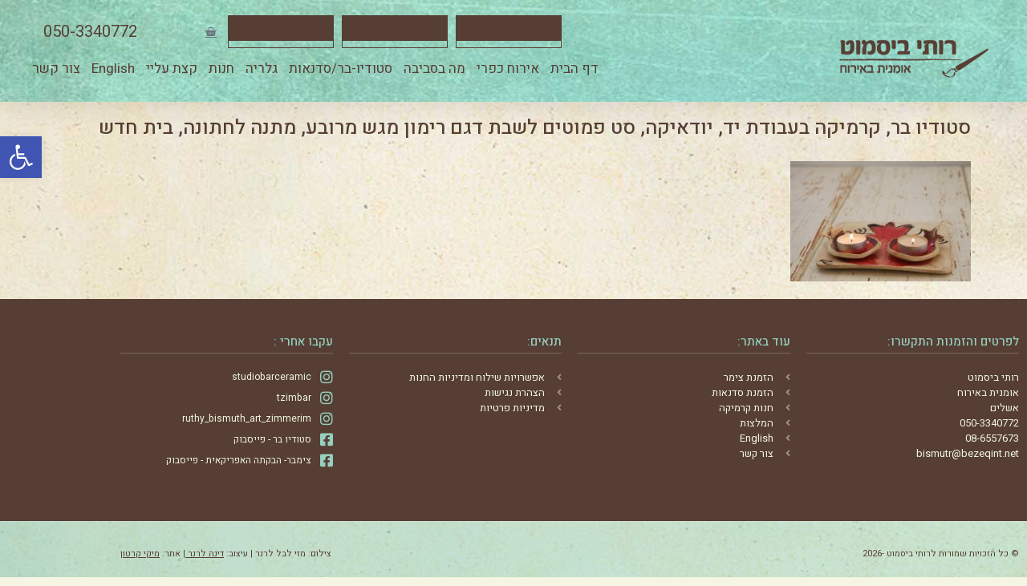

--- FILE ---
content_type: text/css
request_url: https://www.tzimbar.co.il/wp-content/uploads/elementor/css/post-8074.css?ver=1767747153
body_size: 510
content:
.elementor-kit-8074{--e-global-color-primary:#563E34;--e-global-color-secondary:#563E34;--e-global-color-text:#563E34;--e-global-color-accent:#D04F09;--e-global-color-6176b5d5:#6EC1E4;--e-global-color-4efc9f6e:#54595F;--e-global-color-4d4ba0d6:#7A7A7A;--e-global-color-b36b43:#61CE70;--e-global-color-3d3c57b3:#4054B2;--e-global-color-23bb910f:#23A455;--e-global-color-2624a9b:#000;--e-global-color-303d893c:#FFF;--e-global-color-712f3f9c:#000000;--e-global-color-736b809:#96CFBE;--e-global-color-4ce950f:#EFF5DC;--e-global-typography-primary-font-family:"Heebo";--e-global-typography-primary-font-weight:400;--e-global-typography-secondary-font-family:"Heebo";--e-global-typography-secondary-font-weight:400;--e-global-typography-text-font-family:"Heebo";--e-global-typography-text-font-weight:400;--e-global-typography-accent-font-family:"Heebo";--e-global-typography-accent-font-weight:700;background-color:#F6F4E2;background-image:url("https://www.tzimbar.co.il/wp-content/uploads/2016/06/reka-bismut.jpg");color:#563E34;font-family:"Heebo", Heebo, Sans-serif;font-size:18px;background-position:center center;background-repeat:no-repeat;background-size:auto;}.elementor-kit-8074 e-page-transition{background-color:#FFBC7D;}.elementor-kit-8074 a{color:#563E34;font-family:"Heebo", Heebo, Sans-serif;text-decoration:underline;}.elementor-kit-8074 a:hover{color:#D04F09;text-decoration:none;}.elementor-kit-8074 h1{color:#563E34;font-family:"Heebo", Heebo, Sans-serif;font-size:25px;line-height:2em;}.elementor-kit-8074 h2{font-family:"Heebo", Heebo, Sans-serif;font-size:30px;font-weight:400;}.elementor-kit-8074 h3{font-family:"Heebo", Heebo, Sans-serif;font-size:20px;font-weight:bold;line-height:1.5em;}.elementor-kit-8074 h4{color:#563E34;font-family:"Heebo", Heebo, Sans-serif;font-size:1em;font-weight:bold;line-height:1.4em;}.elementor-kit-8074 h5{font-family:"Heebo", Heebo, Sans-serif;font-size:18px;font-weight:700;line-height:2em;}.elementor-kit-8074 h6{font-family:"Heebo", Heebo, Sans-serif;}.elementor-kit-8074 button,.elementor-kit-8074 input[type="button"],.elementor-kit-8074 input[type="submit"],.elementor-kit-8074 .elementor-button{font-family:"Heebo", Heebo, Sans-serif;}.elementor-kit-8074 label{font-family:"Heebo", Heebo, Sans-serif;}.elementor-kit-8074 input:not([type="button"]):not([type="submit"]),.elementor-kit-8074 textarea,.elementor-kit-8074 .elementor-field-textual{font-family:"Heebo", Heebo, Sans-serif;}.elementor-section.elementor-section-boxed > .elementor-container{max-width:1140px;}.e-con{--container-max-width:1140px;}.elementor-widget:not(:last-child){margin-block-end:20px;}.elementor-element{--widgets-spacing:20px 20px;--widgets-spacing-row:20px;--widgets-spacing-column:20px;}{}h1.entry-title{display:var(--page-title-display);}@media(min-width:1025px){.elementor-kit-8074{background-attachment:fixed;}}@media(max-width:1024px){.elementor-kit-8074{background-position:center center;background-repeat:no-repeat;}.elementor-section.elementor-section-boxed > .elementor-container{max-width:1024px;}.e-con{--container-max-width:1024px;}}@media(max-width:767px){.elementor-kit-8074{background-position:center center;background-repeat:no-repeat;}.elementor-section.elementor-section-boxed > .elementor-container{max-width:767px;}.e-con{--container-max-width:767px;}}

--- FILE ---
content_type: text/css
request_url: https://www.tzimbar.co.il/wp-content/uploads/elementor/css/post-8275.css?ver=1767747153
body_size: 2227
content:
.elementor-8275 .elementor-element.elementor-element-27557836:not(.elementor-motion-effects-element-type-background), .elementor-8275 .elementor-element.elementor-element-27557836 > .elementor-motion-effects-container > .elementor-motion-effects-layer{background-color:#96CFBE80;background-image:url("https://www.tzimbar.co.il/wp-content/uploads/2016/06/pas-home.jpg");}.elementor-8275 .elementor-element.elementor-element-27557836{box-shadow:0px 5px 30px 0px rgba(0,0,0,0.1);transition:background 0.3s, border 0.3s, border-radius 0.3s, box-shadow 0.3s;padding:8px 0px 18px 40px;z-index:10;}.elementor-8275 .elementor-element.elementor-element-27557836 > .elementor-background-overlay{transition:background 0.3s, border-radius 0.3s, opacity 0.3s;}.elementor-bc-flex-widget .elementor-8275 .elementor-element.elementor-element-6626086b.elementor-column .elementor-widget-wrap{align-items:flex-end;}.elementor-8275 .elementor-element.elementor-element-6626086b.elementor-column.elementor-element[data-element_type="column"] > .elementor-widget-wrap.elementor-element-populated{align-content:flex-end;align-items:flex-end;}.elementor-8275 .elementor-element.elementor-element-6626086b > .elementor-widget-wrap > .elementor-widget:not(.elementor-widget__width-auto):not(.elementor-widget__width-initial):not(:last-child):not(.elementor-absolute){margin-block-end:: 0px;}.elementor-8275 .elementor-element.elementor-element-6626086b > .elementor-element-populated{margin:0px 0px 0px 0px;--e-column-margin-right:0px;--e-column-margin-left:0px;padding:0px 0px 4px 0px;}.elementor-widget-theme-site-logo .widget-image-caption{color:var( --e-global-color-text );font-family:var( --e-global-typography-text-font-family ), Heebo, Sans-serif;font-weight:var( --e-global-typography-text-font-weight );}.elementor-8275 .elementor-element.elementor-element-688a39a9 > .elementor-widget-container{padding:0px 40px 0px 0px;}.elementor-8275 .elementor-element.elementor-element-688a39a9{text-align:start;}.elementor-8275 .elementor-element.elementor-element-47e88536 > .elementor-element-populated{padding:0px 0px 0px 0px;}.elementor-8275 .elementor-element.elementor-element-5de7b6cb > .elementor-container > .elementor-column > .elementor-widget-wrap{align-content:flex-end;align-items:flex-end;}.elementor-8275 .elementor-element.elementor-element-5de7b6cb{transition:background 0.3s, border 0.3s, border-radius 0.3s, box-shadow 0.3s;margin-top:0px;margin-bottom:0px;padding:8px 0px 0px 0px;}.elementor-8275 .elementor-element.elementor-element-5de7b6cb > .elementor-background-overlay{transition:background 0.3s, border-radius 0.3s, opacity 0.3s;}.elementor-bc-flex-widget .elementor-8275 .elementor-element.elementor-element-3d2101f3.elementor-column .elementor-widget-wrap{align-items:center;}.elementor-8275 .elementor-element.elementor-element-3d2101f3.elementor-column.elementor-element[data-element_type="column"] > .elementor-widget-wrap.elementor-element-populated{align-content:center;align-items:center;}.elementor-8275 .elementor-element.elementor-element-3d2101f3.elementor-column > .elementor-widget-wrap{justify-content:flex-end;}.elementor-8275 .elementor-element.elementor-element-3d2101f3 > .elementor-element-populated{padding:0px 0px 0px 0px;}.elementor-widget-hotspot .widget-image-caption{color:var( --e-global-color-text );font-family:var( --e-global-typography-text-font-family ), Heebo, Sans-serif;font-weight:var( --e-global-typography-text-font-weight );}.elementor-widget-hotspot{--hotspot-color:var( --e-global-color-primary );--hotspot-box-color:var( --e-global-color-secondary );--tooltip-color:var( --e-global-color-secondary );}.elementor-widget-hotspot .e-hotspot__label{font-family:var( --e-global-typography-primary-font-family ), Heebo, Sans-serif;font-weight:var( --e-global-typography-primary-font-weight );}.elementor-widget-hotspot .e-hotspot__tooltip{font-family:var( --e-global-typography-secondary-font-family ), Heebo, Sans-serif;font-weight:var( --e-global-typography-secondary-font-weight );}.elementor-8275 .elementor-element.elementor-element-51919be .elementor-repeater-item-1cda32f{top:0%;--hotspot-translate-y:0%;}.elementor-8275 .elementor-element.elementor-element-51919be .e-hotspot--tooltip-position{right:initial;bottom:initial;left:initial;top:calc(100% + 5px );}.elementor-8275 .elementor-element.elementor-element-51919be{width:auto;max-width:auto;z-index:10;--background-align:flex-start;--container-width:130px;--image-width:100%;--container-height:25px;--opacity:0.1;--tooltip-transition-duration:400ms;--hotspot-box-color:#563E3400;--hotspot-padding:4px;--hotspot-border-radius:0px 0px 0px 0px;}.elementor-8275 .elementor-element.elementor-element-51919be > .elementor-widget-container{margin:0px 010px 0px 0px;border-style:solid;border-width:1px 1px 1px 1px;border-color:var( --e-global-color-text );}.elementor-8275 .elementor-element.elementor-element-51919be img{object-fit:cover;object-position:center center;border-style:solid;border-width:1px 1px 1px 1px;border-color:#563E34;border-radius:0px 0px 0px 0px;}.elementor-8275 .elementor-element.elementor-element-51919be .elementor-widget-container>img:hover{--opacity:0.43;}.elementor-8275 .elementor-element.elementor-element-51919be .e-hotspot__label{font-family:"Heebo", Heebo, Sans-serif;font-weight:400;text-decoration:none;line-height:1em;}.elementor-8275 .elementor-element.elementor-element-1c3dc61 .elementor-repeater-item-1cda32f{top:0%;--hotspot-translate-y:0%;}.elementor-8275 .elementor-element.elementor-element-1c3dc61 .e-hotspot--tooltip-position{right:initial;bottom:initial;left:initial;top:calc(100% + 5px );}.elementor-8275 .elementor-element.elementor-element-1c3dc61{width:auto;max-width:auto;z-index:10;--background-align:flex-start;--container-width:130px;--image-width:100%;--container-height:25px;--opacity:0.1;--tooltip-transition-duration:400ms;--hotspot-box-color:#563E3400;--hotspot-padding:4px;--hotspot-border-radius:0px 0px 0px 0px;}.elementor-8275 .elementor-element.elementor-element-1c3dc61 > .elementor-widget-container{margin:0px 010px 0px 0px;border-style:solid;border-width:1px 1px 1px 1px;border-color:var( --e-global-color-text );}.elementor-8275 .elementor-element.elementor-element-1c3dc61 img{object-fit:cover;object-position:center center;border-style:solid;border-width:1px 1px 1px 1px;border-color:#563E34;border-radius:0px 0px 0px 0px;}.elementor-8275 .elementor-element.elementor-element-1c3dc61 .elementor-widget-container>img:hover{--opacity:0.43;}.elementor-8275 .elementor-element.elementor-element-1c3dc61 .e-hotspot__label{font-family:"Heebo", Heebo, Sans-serif;font-weight:400;text-decoration:none;line-height:1em;}.elementor-8275 .elementor-element.elementor-element-583d59c .elementor-repeater-item-1cda32f{top:0%;--hotspot-translate-y:0%;}.elementor-8275 .elementor-element.elementor-element-583d59c .e-hotspot--tooltip-position{right:initial;bottom:initial;left:initial;top:calc(100% + 5px );}.elementor-8275 .elementor-element.elementor-element-583d59c{width:auto;max-width:auto;z-index:10;--background-align:flex-start;--container-width:130px;--image-width:100%;--container-height:25px;--opacity:0.1;--tooltip-transition-duration:400ms;--hotspot-box-color:#563E3400;--hotspot-padding:4px;--hotspot-border-radius:0px 0px 0px 0px;}.elementor-8275 .elementor-element.elementor-element-583d59c > .elementor-widget-container{margin:0px 010px 0px 0px;border-style:solid;border-width:1px 1px 1px 1px;border-color:var( --e-global-color-text );}.elementor-8275 .elementor-element.elementor-element-583d59c img{object-fit:cover;object-position:center center;border-style:solid;border-width:1px 1px 1px 1px;border-color:#563E34;border-radius:0px 0px 0px 0px;}.elementor-8275 .elementor-element.elementor-element-583d59c .elementor-widget-container>img:hover{--opacity:0.43;}.elementor-8275 .elementor-element.elementor-element-583d59c .e-hotspot__label{font-family:"Heebo", Heebo, Sans-serif;font-weight:400;text-decoration:none;line-height:1em;}.elementor-widget-woocommerce-menu-cart .elementor-menu-cart__toggle .elementor-button{font-family:var( --e-global-typography-primary-font-family ), Heebo, Sans-serif;font-weight:var( --e-global-typography-primary-font-weight );}.elementor-widget-woocommerce-menu-cart .elementor-menu-cart__product-name a{font-family:var( --e-global-typography-primary-font-family ), Heebo, Sans-serif;font-weight:var( --e-global-typography-primary-font-weight );}.elementor-widget-woocommerce-menu-cart .elementor-menu-cart__product-price{font-family:var( --e-global-typography-primary-font-family ), Heebo, Sans-serif;font-weight:var( --e-global-typography-primary-font-weight );}.elementor-widget-woocommerce-menu-cart .elementor-menu-cart__footer-buttons .elementor-button{font-family:var( --e-global-typography-primary-font-family ), Heebo, Sans-serif;font-weight:var( --e-global-typography-primary-font-weight );}.elementor-widget-woocommerce-menu-cart .elementor-menu-cart__footer-buttons a.elementor-button--view-cart{font-family:var( --e-global-typography-primary-font-family ), Heebo, Sans-serif;font-weight:var( --e-global-typography-primary-font-weight );}.elementor-widget-woocommerce-menu-cart .elementor-menu-cart__footer-buttons a.elementor-button--checkout{font-family:var( --e-global-typography-primary-font-family ), Heebo, Sans-serif;font-weight:var( --e-global-typography-primary-font-weight );}.elementor-widget-woocommerce-menu-cart .woocommerce-mini-cart__empty-message{font-family:var( --e-global-typography-primary-font-family ), Heebo, Sans-serif;font-weight:var( --e-global-typography-primary-font-weight );}.elementor-8275 .elementor-element.elementor-element-7448244d{--divider-style:solid;--subtotal-divider-style:solid;--elementor-remove-from-cart-button:none;--remove-from-cart-button:block;--toggle-button-border-width:0px;--toggle-icon-size:15px;--toggle-icon-padding:4px 4px 4px 4px;--cart-border-style:none;--cart-footer-layout:1fr 1fr;--products-max-height-sidecart:calc(100vh - 240px);--products-max-height-minicart:calc(100vh - 385px);}.elementor-8275 .elementor-element.elementor-element-7448244d .widget_shopping_cart_content{--subtotal-divider-left-width:0;--subtotal-divider-right-width:0;}.elementor-bc-flex-widget .elementor-8275 .elementor-element.elementor-element-16b6ec65.elementor-column .elementor-widget-wrap{align-items:center;}.elementor-8275 .elementor-element.elementor-element-16b6ec65.elementor-column.elementor-element[data-element_type="column"] > .elementor-widget-wrap.elementor-element-populated{align-content:center;align-items:center;}.elementor-8275 .elementor-element.elementor-element-16b6ec65 > .elementor-element-populated{padding:0px 0px 0px 0px;}.elementor-widget-heading .elementor-heading-title{font-family:var( --e-global-typography-primary-font-family ), Heebo, Sans-serif;font-weight:var( --e-global-typography-primary-font-weight );color:var( --e-global-color-primary );}.elementor-8275 .elementor-element.elementor-element-54c9d5e{width:var( --container-widget-width, 96.203% );max-width:96.203%;--container-widget-width:96.203%;--container-widget-flex-grow:0;text-align:end;}.elementor-8275 .elementor-element.elementor-element-54c9d5e > .elementor-widget-container{padding:0px 20px 0px 0px;}.elementor-8275 .elementor-element.elementor-element-54c9d5e .elementor-heading-title{font-size:20px;text-decoration:none;}.elementor-widget-nav-menu .elementor-nav-menu .elementor-item{font-family:var( --e-global-typography-primary-font-family ), Heebo, Sans-serif;font-weight:var( --e-global-typography-primary-font-weight );}.elementor-widget-nav-menu .elementor-nav-menu--main .elementor-item{color:var( --e-global-color-text );fill:var( --e-global-color-text );}.elementor-widget-nav-menu .elementor-nav-menu--main .elementor-item:hover,
					.elementor-widget-nav-menu .elementor-nav-menu--main .elementor-item.elementor-item-active,
					.elementor-widget-nav-menu .elementor-nav-menu--main .elementor-item.highlighted,
					.elementor-widget-nav-menu .elementor-nav-menu--main .elementor-item:focus{color:var( --e-global-color-accent );fill:var( --e-global-color-accent );}.elementor-widget-nav-menu .elementor-nav-menu--main:not(.e--pointer-framed) .elementor-item:before,
					.elementor-widget-nav-menu .elementor-nav-menu--main:not(.e--pointer-framed) .elementor-item:after{background-color:var( --e-global-color-accent );}.elementor-widget-nav-menu .e--pointer-framed .elementor-item:before,
					.elementor-widget-nav-menu .e--pointer-framed .elementor-item:after{border-color:var( --e-global-color-accent );}.elementor-widget-nav-menu{--e-nav-menu-divider-color:var( --e-global-color-text );}.elementor-widget-nav-menu .elementor-nav-menu--dropdown .elementor-item, .elementor-widget-nav-menu .elementor-nav-menu--dropdown  .elementor-sub-item{font-family:var( --e-global-typography-accent-font-family ), Heebo, Sans-serif;font-weight:var( --e-global-typography-accent-font-weight );}.elementor-8275 .elementor-element.elementor-element-6ba4d4c .elementor-menu-toggle{margin-right:auto;background-color:#EFF5DC;border-width:1px;border-radius:0px;}.elementor-8275 .elementor-element.elementor-element-6ba4d4c .elementor-nav-menu .elementor-item{font-family:"Heebo", Heebo, Sans-serif;font-size:17px;font-weight:400;text-transform:capitalize;text-decoration:none;}.elementor-8275 .elementor-element.elementor-element-6ba4d4c .elementor-nav-menu--main .elementor-item{color:#563E34;fill:#563E34;padding-left:0px;padding-right:0px;}.elementor-8275 .elementor-element.elementor-element-6ba4d4c .elementor-nav-menu--main .elementor-item:hover,
					.elementor-8275 .elementor-element.elementor-element-6ba4d4c .elementor-nav-menu--main .elementor-item.elementor-item-active,
					.elementor-8275 .elementor-element.elementor-element-6ba4d4c .elementor-nav-menu--main .elementor-item.highlighted,
					.elementor-8275 .elementor-element.elementor-element-6ba4d4c .elementor-nav-menu--main .elementor-item:focus{color:#D04F09;fill:#D04F09;}.elementor-8275 .elementor-element.elementor-element-6ba4d4c .elementor-nav-menu--main .elementor-item.elementor-item-active{color:#D04F09;}.elementor-8275 .elementor-element.elementor-element-6ba4d4c .e--pointer-framed .elementor-item:before{border-width:0px;}.elementor-8275 .elementor-element.elementor-element-6ba4d4c .e--pointer-framed.e--animation-draw .elementor-item:before{border-width:0 0 0px 0px;}.elementor-8275 .elementor-element.elementor-element-6ba4d4c .e--pointer-framed.e--animation-draw .elementor-item:after{border-width:0px 0px 0 0;}.elementor-8275 .elementor-element.elementor-element-6ba4d4c .e--pointer-framed.e--animation-corners .elementor-item:before{border-width:0px 0 0 0px;}.elementor-8275 .elementor-element.elementor-element-6ba4d4c .e--pointer-framed.e--animation-corners .elementor-item:after{border-width:0 0px 0px 0;}.elementor-8275 .elementor-element.elementor-element-6ba4d4c .e--pointer-underline .elementor-item:after,
					 .elementor-8275 .elementor-element.elementor-element-6ba4d4c .e--pointer-overline .elementor-item:before,
					 .elementor-8275 .elementor-element.elementor-element-6ba4d4c .e--pointer-double-line .elementor-item:before,
					 .elementor-8275 .elementor-element.elementor-element-6ba4d4c .e--pointer-double-line .elementor-item:after{height:0px;}.elementor-8275 .elementor-element.elementor-element-6ba4d4c{--e-nav-menu-horizontal-menu-item-margin:calc( 14px / 2 );--nav-menu-icon-size:25px;}.elementor-8275 .elementor-element.elementor-element-6ba4d4c .elementor-nav-menu--main:not(.elementor-nav-menu--layout-horizontal) .elementor-nav-menu > li:not(:last-child){margin-bottom:14px;}.elementor-8275 .elementor-element.elementor-element-6ba4d4c .elementor-nav-menu--dropdown a, .elementor-8275 .elementor-element.elementor-element-6ba4d4c .elementor-menu-toggle{color:#563E34;fill:#563E34;}.elementor-8275 .elementor-element.elementor-element-6ba4d4c .elementor-nav-menu--dropdown{background-color:rgba(150, 207, 190, 0.99);}.elementor-8275 .elementor-element.elementor-element-6ba4d4c .elementor-nav-menu--dropdown a:hover,
					.elementor-8275 .elementor-element.elementor-element-6ba4d4c .elementor-nav-menu--dropdown a:focus,
					.elementor-8275 .elementor-element.elementor-element-6ba4d4c .elementor-nav-menu--dropdown a.elementor-item-active,
					.elementor-8275 .elementor-element.elementor-element-6ba4d4c .elementor-nav-menu--dropdown a.highlighted,
					.elementor-8275 .elementor-element.elementor-element-6ba4d4c .elementor-menu-toggle:hover,
					.elementor-8275 .elementor-element.elementor-element-6ba4d4c .elementor-menu-toggle:focus{color:#563E34;}.elementor-8275 .elementor-element.elementor-element-6ba4d4c .elementor-nav-menu--dropdown a:hover,
					.elementor-8275 .elementor-element.elementor-element-6ba4d4c .elementor-nav-menu--dropdown a:focus,
					.elementor-8275 .elementor-element.elementor-element-6ba4d4c .elementor-nav-menu--dropdown a.elementor-item-active,
					.elementor-8275 .elementor-element.elementor-element-6ba4d4c .elementor-nav-menu--dropdown a.highlighted{background-color:rgba(239, 245, 220, 0.8);}.elementor-8275 .elementor-element.elementor-element-6ba4d4c .elementor-nav-menu--dropdown a.elementor-item-active{color:#D04F09;background-color:rgba(150, 207, 190, 0.6901960784313725);}.elementor-8275 .elementor-element.elementor-element-6ba4d4c .elementor-nav-menu--dropdown .elementor-item, .elementor-8275 .elementor-element.elementor-element-6ba4d4c .elementor-nav-menu--dropdown  .elementor-sub-item{font-family:"Heebo", Heebo, Sans-serif;font-size:16px;font-weight:400;text-decoration:none;}.elementor-8275 .elementor-element.elementor-element-6ba4d4c .elementor-nav-menu--main .elementor-nav-menu--dropdown, .elementor-8275 .elementor-element.elementor-element-6ba4d4c .elementor-nav-menu__container.elementor-nav-menu--dropdown{box-shadow:0px 15px 20px 0px rgba(0,0,0,0.1);}.elementor-8275 .elementor-element.elementor-element-6ba4d4c .elementor-nav-menu--dropdown a{padding-left:10px;padding-right:10px;padding-top:16px;padding-bottom:16px;}.elementor-8275 .elementor-element.elementor-element-6ba4d4c .elementor-nav-menu--dropdown li:not(:last-child){border-style:solid;border-color:#7A7A7A;border-bottom-width:1px;}.elementor-8275 .elementor-element.elementor-element-6ba4d4c .elementor-nav-menu--main > .elementor-nav-menu > li > .elementor-nav-menu--dropdown, .elementor-8275 .elementor-element.elementor-element-6ba4d4c .elementor-nav-menu__container.elementor-nav-menu--dropdown{margin-top:0px !important;}.elementor-8275 .elementor-element.elementor-element-6ba4d4c div.elementor-menu-toggle{color:#563E34;}.elementor-8275 .elementor-element.elementor-element-6ba4d4c div.elementor-menu-toggle svg{fill:#563E34;}.elementor-8275 .elementor-element.elementor-element-6ba4d4c div.elementor-menu-toggle:hover, .elementor-8275 .elementor-element.elementor-element-6ba4d4c div.elementor-menu-toggle:focus{color:#563E34;}.elementor-8275 .elementor-element.elementor-element-6ba4d4c div.elementor-menu-toggle:hover svg, .elementor-8275 .elementor-element.elementor-element-6ba4d4c div.elementor-menu-toggle:focus svg{fill:#563E34;}.elementor-theme-builder-content-area{height:400px;}.elementor-location-header:before, .elementor-location-footer:before{content:"";display:table;clear:both;}@media(max-width:1024px){.elementor-bc-flex-widget .elementor-8275 .elementor-element.elementor-element-6626086b.elementor-column .elementor-widget-wrap{align-items:center;}.elementor-8275 .elementor-element.elementor-element-6626086b.elementor-column.elementor-element[data-element_type="column"] > .elementor-widget-wrap.elementor-element-populated{align-content:center;align-items:center;}.elementor-bc-flex-widget .elementor-8275 .elementor-element.elementor-element-47e88536.elementor-column .elementor-widget-wrap{align-items:center;}.elementor-8275 .elementor-element.elementor-element-47e88536.elementor-column.elementor-element[data-element_type="column"] > .elementor-widget-wrap.elementor-element-populated{align-content:center;align-items:center;}.elementor-8275 .elementor-element.elementor-element-3d2101f3 > .elementor-element-populated{padding:15px 15px 15px 15px;}.elementor-8275 .elementor-element.elementor-element-16b6ec65 > .elementor-element-populated{padding:15px 15px 15px 15px;}.elementor-8275 .elementor-element.elementor-element-6ba4d4c .elementor-nav-menu--main > .elementor-nav-menu > li > .elementor-nav-menu--dropdown, .elementor-8275 .elementor-element.elementor-element-6ba4d4c .elementor-nav-menu__container.elementor-nav-menu--dropdown{margin-top:20px !important;}}@media(min-width:768px){.elementor-8275 .elementor-element.elementor-element-6626086b{width:20%;}.elementor-8275 .elementor-element.elementor-element-47e88536{width:80%;}.elementor-8275 .elementor-element.elementor-element-3d2101f3{width:75.375%;}.elementor-8275 .elementor-element.elementor-element-73d96c2e{width:4.787%;}.elementor-8275 .elementor-element.elementor-element-16b6ec65{width:19.17%;}}@media(max-width:1024px) and (min-width:768px){.elementor-8275 .elementor-element.elementor-element-6626086b{width:80%;}.elementor-8275 .elementor-element.elementor-element-47e88536{width:20%;}.elementor-8275 .elementor-element.elementor-element-3d2101f3{width:75%;}.elementor-8275 .elementor-element.elementor-element-16b6ec65{width:20%;}}@media(max-width:767px){.elementor-8275 .elementor-element.elementor-element-6626086b{width:80%;}.elementor-bc-flex-widget .elementor-8275 .elementor-element.elementor-element-6626086b.elementor-column .elementor-widget-wrap{align-items:center;}.elementor-8275 .elementor-element.elementor-element-6626086b.elementor-column.elementor-element[data-element_type="column"] > .elementor-widget-wrap.elementor-element-populated{align-content:center;align-items:center;}.elementor-8275 .elementor-element.elementor-element-6626086b > .elementor-element-populated{padding:0px 0px 0px 0px;}.elementor-8275 .elementor-element.elementor-element-688a39a9{text-align:start;}.elementor-8275 .elementor-element.elementor-element-47e88536{width:20%;}.elementor-bc-flex-widget .elementor-8275 .elementor-element.elementor-element-47e88536.elementor-column .elementor-widget-wrap{align-items:center;}.elementor-8275 .elementor-element.elementor-element-47e88536.elementor-column.elementor-element[data-element_type="column"] > .elementor-widget-wrap.elementor-element-populated{align-content:center;align-items:center;}.elementor-8275 .elementor-element.elementor-element-5de7b6cb{padding:0px 0px 0px 0px;}.elementor-8275 .elementor-element.elementor-element-16b6ec65{width:80%;}.elementor-8275 .elementor-element.elementor-element-6ba4d4c .elementor-nav-menu--dropdown .elementor-item, .elementor-8275 .elementor-element.elementor-element-6ba4d4c .elementor-nav-menu--dropdown  .elementor-sub-item{font-size:18px;}.elementor-8275 .elementor-element.elementor-element-6ba4d4c .elementor-nav-menu--dropdown{border-radius:0px 0px 0px 0px;}.elementor-8275 .elementor-element.elementor-element-6ba4d4c .elementor-nav-menu--dropdown li:first-child a{border-top-left-radius:0px;border-top-right-radius:0px;}.elementor-8275 .elementor-element.elementor-element-6ba4d4c .elementor-nav-menu--dropdown li:last-child a{border-bottom-right-radius:0px;border-bottom-left-radius:0px;}.elementor-8275 .elementor-element.elementor-element-6ba4d4c .elementor-nav-menu--dropdown a{padding-left:0px;padding-right:0px;padding-top:8px;padding-bottom:8px;}.elementor-8275 .elementor-element.elementor-element-6ba4d4c .elementor-nav-menu--main > .elementor-nav-menu > li > .elementor-nav-menu--dropdown, .elementor-8275 .elementor-element.elementor-element-6ba4d4c .elementor-nav-menu__container.elementor-nav-menu--dropdown{margin-top:20px !important;}}/* Start custom CSS for heading, class: .elementor-element-54c9d5e */.elementor-8275 .elementor-element.elementor-element-54c9d5e a{text-decoration:none;}/* End custom CSS */

--- FILE ---
content_type: text/css
request_url: https://www.tzimbar.co.il/wp-content/uploads/elementor/css/post-8073.css?ver=1767747153
body_size: 1425
content:
.elementor-8073 .elementor-element.elementor-element-67198e99:not(.elementor-motion-effects-element-type-background), .elementor-8073 .elementor-element.elementor-element-67198e99 > .elementor-motion-effects-container > .elementor-motion-effects-layer{background-color:#563E34;}.elementor-8073 .elementor-element.elementor-element-67198e99{transition:background 0.3s, border 0.3s, border-radius 0.3s, box-shadow 0.3s;margin-top:0px;margin-bottom:0px;padding:30px 0px 30px 0px;}.elementor-8073 .elementor-element.elementor-element-67198e99 > .elementor-background-overlay{transition:background 0.3s, border-radius 0.3s, opacity 0.3s;}.elementor-bc-flex-widget .elementor-8073 .elementor-element.elementor-element-58013666.elementor-column .elementor-widget-wrap{align-items:flex-start;}.elementor-8073 .elementor-element.elementor-element-58013666.elementor-column.elementor-element[data-element_type="column"] > .elementor-widget-wrap.elementor-element-populated{align-content:flex-start;align-items:flex-start;}.elementor-widget-heading .elementor-heading-title{font-family:var( --e-global-typography-primary-font-family ), Heebo, Sans-serif;font-weight:var( --e-global-typography-primary-font-weight );color:var( --e-global-color-primary );}.elementor-8073 .elementor-element.elementor-element-5893f233 > .elementor-widget-container{border-style:solid;border-width:0px 0px 1px 0px;border-color:rgba(255, 255, 255, 0.2);}.elementor-8073 .elementor-element.elementor-element-5893f233{text-align:start;}.elementor-8073 .elementor-element.elementor-element-5893f233 .elementor-heading-title{font-size:15px;font-weight:500;line-height:1.8em;color:#96CFBE;}.elementor-widget-text-editor{font-family:var( --e-global-typography-text-font-family ), Heebo, Sans-serif;font-weight:var( --e-global-typography-text-font-weight );color:var( --e-global-color-text );}.elementor-widget-text-editor.elementor-drop-cap-view-stacked .elementor-drop-cap{background-color:var( --e-global-color-primary );}.elementor-widget-text-editor.elementor-drop-cap-view-framed .elementor-drop-cap, .elementor-widget-text-editor.elementor-drop-cap-view-default .elementor-drop-cap{color:var( --e-global-color-primary );border-color:var( --e-global-color-primary );}.elementor-8073 .elementor-element.elementor-element-81d3d99{font-size:13px;line-height:1.5em;color:#EFF5DC;}.elementor-widget-icon.elementor-view-stacked .elementor-icon{background-color:var( --e-global-color-primary );}.elementor-widget-icon.elementor-view-framed .elementor-icon, .elementor-widget-icon.elementor-view-default .elementor-icon{color:var( --e-global-color-primary );border-color:var( --e-global-color-primary );}.elementor-widget-icon.elementor-view-framed .elementor-icon, .elementor-widget-icon.elementor-view-default .elementor-icon svg{fill:var( --e-global-color-primary );}body:not(.rtl) .elementor-8073 .elementor-element.elementor-element-f49f96b{right:-328px;}body.rtl .elementor-8073 .elementor-element.elementor-element-f49f96b{left:-328px;}.elementor-8073 .elementor-element.elementor-element-f49f96b{bottom:0px;}.elementor-8073 .elementor-element.elementor-element-f49f96b .elementor-icon-wrapper{text-align:center;}.elementor-8073 .elementor-element.elementor-element-f49f96b.elementor-view-stacked .elementor-icon{background-color:#23A455;}.elementor-8073 .elementor-element.elementor-element-f49f96b.elementor-view-framed .elementor-icon, .elementor-8073 .elementor-element.elementor-element-f49f96b.elementor-view-default .elementor-icon{color:#23A455;border-color:#23A455;}.elementor-8073 .elementor-element.elementor-element-f49f96b.elementor-view-framed .elementor-icon, .elementor-8073 .elementor-element.elementor-element-f49f96b.elementor-view-default .elementor-icon svg{fill:#23A455;}.elementor-8073 .elementor-element.elementor-element-f49f96b .elementor-icon{font-size:27px;padding:11px;}.elementor-8073 .elementor-element.elementor-element-f49f96b .elementor-icon svg{height:27px;}.elementor-bc-flex-widget .elementor-8073 .elementor-element.elementor-element-d6f07a4.elementor-column .elementor-widget-wrap{align-items:flex-start;}.elementor-8073 .elementor-element.elementor-element-d6f07a4.elementor-column.elementor-element[data-element_type="column"] > .elementor-widget-wrap.elementor-element-populated{align-content:flex-start;align-items:flex-start;}.elementor-8073 .elementor-element.elementor-element-01adabc > .elementor-widget-container{border-style:solid;border-width:0px 0px 1px 0px;border-color:rgba(255, 255, 255, 0.2);}.elementor-8073 .elementor-element.elementor-element-01adabc{text-align:start;}.elementor-8073 .elementor-element.elementor-element-01adabc .elementor-heading-title{font-size:15px;font-weight:500;line-height:1.8em;color:#96CFBE;}.elementor-widget-icon-list .elementor-icon-list-item:not(:last-child):after{border-color:var( --e-global-color-text );}.elementor-widget-icon-list .elementor-icon-list-icon i{color:var( --e-global-color-primary );}.elementor-widget-icon-list .elementor-icon-list-icon svg{fill:var( --e-global-color-primary );}.elementor-widget-icon-list .elementor-icon-list-item > .elementor-icon-list-text, .elementor-widget-icon-list .elementor-icon-list-item > a{font-family:var( --e-global-typography-text-font-family ), Heebo, Sans-serif;font-weight:var( --e-global-typography-text-font-weight );}.elementor-widget-icon-list .elementor-icon-list-text{color:var( --e-global-color-secondary );}.elementor-8073 .elementor-element.elementor-element-5b4a8b7 .elementor-icon-list-icon i{color:rgba(239, 245, 220, 0.48);transition:color 0.3s;}.elementor-8073 .elementor-element.elementor-element-5b4a8b7 .elementor-icon-list-icon svg{fill:rgba(239, 245, 220, 0.48);transition:fill 0.3s;}.elementor-8073 .elementor-element.elementor-element-5b4a8b7 .elementor-icon-list-item:hover .elementor-icon-list-icon i{color:#96CFBE;}.elementor-8073 .elementor-element.elementor-element-5b4a8b7 .elementor-icon-list-item:hover .elementor-icon-list-icon svg{fill:#96CFBE;}.elementor-8073 .elementor-element.elementor-element-5b4a8b7{--e-icon-list-icon-size:12px;--e-icon-list-icon-align:right;--e-icon-list-icon-margin:0 0 0 calc(var(--e-icon-list-icon-size, 1em) * 0.25);--icon-vertical-offset:0px;}.elementor-8073 .elementor-element.elementor-element-5b4a8b7 .elementor-icon-list-icon{padding-inline-end:1px;}.elementor-8073 .elementor-element.elementor-element-5b4a8b7 .elementor-icon-list-item > .elementor-icon-list-text, .elementor-8073 .elementor-element.elementor-element-5b4a8b7 .elementor-icon-list-item > a{font-size:13px;}.elementor-8073 .elementor-element.elementor-element-5b4a8b7 .elementor-icon-list-text{color:#EFF5DC;transition:color 0.3s;}.elementor-8073 .elementor-element.elementor-element-5b4a8b7 .elementor-icon-list-item:hover .elementor-icon-list-text{color:#96CFBE;}.elementor-bc-flex-widget .elementor-8073 .elementor-element.elementor-element-7c572ea.elementor-column .elementor-widget-wrap{align-items:flex-start;}.elementor-8073 .elementor-element.elementor-element-7c572ea.elementor-column.elementor-element[data-element_type="column"] > .elementor-widget-wrap.elementor-element-populated{align-content:flex-start;align-items:flex-start;}.elementor-8073 .elementor-element.elementor-element-7cef883 > .elementor-widget-container{border-style:solid;border-width:0px 0px 1px 0px;border-color:rgba(255, 255, 255, 0.2);}.elementor-8073 .elementor-element.elementor-element-7cef883{text-align:start;}.elementor-8073 .elementor-element.elementor-element-7cef883 .elementor-heading-title{font-size:15px;font-weight:500;line-height:1.8em;color:#96CFBE;}.elementor-8073 .elementor-element.elementor-element-5860e14 .elementor-icon-list-icon i{color:rgba(239, 245, 220, 0.48);transition:color 0.3s;}.elementor-8073 .elementor-element.elementor-element-5860e14 .elementor-icon-list-icon svg{fill:rgba(239, 245, 220, 0.48);transition:fill 0.3s;}.elementor-8073 .elementor-element.elementor-element-5860e14 .elementor-icon-list-item:hover .elementor-icon-list-icon i{color:#96CFBE;}.elementor-8073 .elementor-element.elementor-element-5860e14 .elementor-icon-list-item:hover .elementor-icon-list-icon svg{fill:#96CFBE;}.elementor-8073 .elementor-element.elementor-element-5860e14{--e-icon-list-icon-size:12px;--e-icon-list-icon-align:right;--e-icon-list-icon-margin:0 0 0 calc(var(--e-icon-list-icon-size, 1em) * 0.25);--icon-vertical-offset:0px;}.elementor-8073 .elementor-element.elementor-element-5860e14 .elementor-icon-list-icon{padding-inline-end:1px;}.elementor-8073 .elementor-element.elementor-element-5860e14 .elementor-icon-list-item > .elementor-icon-list-text, .elementor-8073 .elementor-element.elementor-element-5860e14 .elementor-icon-list-item > a{font-size:13px;}.elementor-8073 .elementor-element.elementor-element-5860e14 .elementor-icon-list-text{color:var( --e-global-color-4ce950f );transition:color 0.3s;}.elementor-8073 .elementor-element.elementor-element-5860e14 .elementor-icon-list-item:hover .elementor-icon-list-text{color:var( --e-global-color-6176b5d5 );}.elementor-bc-flex-widget .elementor-8073 .elementor-element.elementor-element-43d7b75e.elementor-column .elementor-widget-wrap{align-items:flex-start;}.elementor-8073 .elementor-element.elementor-element-43d7b75e.elementor-column.elementor-element[data-element_type="column"] > .elementor-widget-wrap.elementor-element-populated{align-content:flex-start;align-items:flex-start;}.elementor-8073 .elementor-element.elementor-element-6a4a5e6 > .elementor-widget-container{border-style:solid;border-width:0px 0px 1px 0px;border-color:rgba(255, 255, 255, 0.2);}.elementor-8073 .elementor-element.elementor-element-6a4a5e6{text-align:start;}.elementor-8073 .elementor-element.elementor-element-6a4a5e6 .elementor-heading-title{font-size:15px;font-weight:500;line-height:1.8em;color:#96CFBE;}.elementor-8073 .elementor-element.elementor-element-10fd744 .elementor-icon-list-items:not(.elementor-inline-items) .elementor-icon-list-item:not(:last-child){padding-block-end:calc(8px/2);}.elementor-8073 .elementor-element.elementor-element-10fd744 .elementor-icon-list-items:not(.elementor-inline-items) .elementor-icon-list-item:not(:first-child){margin-block-start:calc(8px/2);}.elementor-8073 .elementor-element.elementor-element-10fd744 .elementor-icon-list-items.elementor-inline-items .elementor-icon-list-item{margin-inline:calc(8px/2);}.elementor-8073 .elementor-element.elementor-element-10fd744 .elementor-icon-list-items.elementor-inline-items{margin-inline:calc(-8px/2);}.elementor-8073 .elementor-element.elementor-element-10fd744 .elementor-icon-list-items.elementor-inline-items .elementor-icon-list-item:after{inset-inline-end:calc(-8px/2);}.elementor-8073 .elementor-element.elementor-element-10fd744 .elementor-icon-list-icon i{color:var( --e-global-color-736b809 );transition:color 0.3s;}.elementor-8073 .elementor-element.elementor-element-10fd744 .elementor-icon-list-icon svg{fill:var( --e-global-color-736b809 );transition:fill 0.3s;}.elementor-8073 .elementor-element.elementor-element-10fd744{--e-icon-list-icon-size:18px;--icon-vertical-offset:0px;}.elementor-8073 .elementor-element.elementor-element-10fd744 .elementor-icon-list-item > .elementor-icon-list-text, .elementor-8073 .elementor-element.elementor-element-10fd744 .elementor-icon-list-item > a{font-family:"Heebo", Heebo, Sans-serif;font-size:12px;font-weight:400;}.elementor-8073 .elementor-element.elementor-element-10fd744 .elementor-icon-list-text{color:var( --e-global-color-4ce950f );transition:color 0.3s;}.elementor-8073 .elementor-element.elementor-element-324bde56 > .elementor-container > .elementor-column > .elementor-widget-wrap{align-content:center;align-items:center;}.elementor-8073 .elementor-element.elementor-element-324bde56:not(.elementor-motion-effects-element-type-background), .elementor-8073 .elementor-element.elementor-element-324bde56 > .elementor-motion-effects-container > .elementor-motion-effects-layer{background-color:rgba(150, 207, 190, 0.5019607843137255);}.elementor-8073 .elementor-element.elementor-element-324bde56 > .elementor-container{min-height:50px;}.elementor-8073 .elementor-element.elementor-element-324bde56{border-style:solid;border-width:1px 0px 0px 0px;border-color:rgba(255,255,255,0.19);transition:background 0.3s, border 0.3s, border-radius 0.3s, box-shadow 0.3s;}.elementor-8073 .elementor-element.elementor-element-324bde56 > .elementor-background-overlay{transition:background 0.3s, border-radius 0.3s, opacity 0.3s;}.elementor-8073 .elementor-element.elementor-element-746d3d47{text-align:start;}.elementor-8073 .elementor-element.elementor-element-746d3d47 .elementor-heading-title{font-size:11px;font-weight:normal;line-height:60px;color:#563E34;}.elementor-8073 .elementor-element.elementor-element-797c3469{text-align:end;}.elementor-8073 .elementor-element.elementor-element-797c3469 .elementor-heading-title{font-size:11px;font-weight:normal;line-height:60px;color:#563E34;}.elementor-theme-builder-content-area{height:400px;}.elementor-location-header:before, .elementor-location-footer:before{content:"";display:table;clear:both;}@media(max-width:1024px){.elementor-8073 .elementor-element.elementor-element-67198e99{padding:50px 20px 50px 20px;}.elementor-8073 .elementor-element.elementor-element-7c572ea > .elementor-element-populated{margin:0px 0px 0px 0px;--e-column-margin-right:0px;--e-column-margin-left:0px;}.elementor-8073 .elementor-element.elementor-element-324bde56{padding:10px 20px 10px 20px;}}@media(max-width:767px){.elementor-8073 .elementor-element.elementor-element-67198e99{padding:35px 20px 35px 20px;}.elementor-8073 .elementor-element.elementor-element-58013666{width:100%;}.elementor-8073 .elementor-element.elementor-element-58013666 > .elementor-element-populated{margin:0px 0px 30px 0px;--e-column-margin-right:0px;--e-column-margin-left:0px;padding:0px 0px 0px 0px;}.elementor-8073 .elementor-element.elementor-element-5893f233{text-align:start;}.elementor-8073 .elementor-element.elementor-element-f49f96b{width:auto;max-width:auto;bottom:90px;}body:not(.rtl) .elementor-8073 .elementor-element.elementor-element-f49f96b{right:6px;}body.rtl .elementor-8073 .elementor-element.elementor-element-f49f96b{left:6px;}.elementor-8073 .elementor-element.elementor-element-f49f96b .elementor-icon{font-size:27px;}.elementor-8073 .elementor-element.elementor-element-f49f96b .elementor-icon svg{height:27px;}.elementor-8073 .elementor-element.elementor-element-d6f07a4{width:100%;}.elementor-8073 .elementor-element.elementor-element-d6f07a4 > .elementor-element-populated{margin:0px 0px 30px 0px;--e-column-margin-right:0px;--e-column-margin-left:0px;padding:0px 0px 0px 0px;}.elementor-8073 .elementor-element.elementor-element-01adabc{text-align:start;}.elementor-8073 .elementor-element.elementor-element-7c572ea{width:100%;}.elementor-8073 .elementor-element.elementor-element-7c572ea > .elementor-element-populated{padding:0px 0px 0px 0px;}.elementor-8073 .elementor-element.elementor-element-7cef883{text-align:start;}.elementor-8073 .elementor-element.elementor-element-43d7b75e{width:100%;}.elementor-8073 .elementor-element.elementor-element-43d7b75e > .elementor-element-populated{margin:0px 0px 30px 0px;--e-column-margin-right:0px;--e-column-margin-left:0px;padding:0px 0px 0px 0px;}.elementor-8073 .elementor-element.elementor-element-6a4a5e6{text-align:start;}.elementor-8073 .elementor-element.elementor-element-324bde56{padding:30px 20px 20px 20px;}.elementor-8073 .elementor-element.elementor-element-4623bc90 > .elementor-element-populated{margin:0px 0px 0px 0px;--e-column-margin-right:0px;--e-column-margin-left:0px;padding:0px 0px 0px 0px;}.elementor-8073 .elementor-element.elementor-element-746d3d47{text-align:center;}.elementor-8073 .elementor-element.elementor-element-797c3469{text-align:center;}}@media(min-width:768px){.elementor-8073 .elementor-element.elementor-element-58013666{width:25%;}.elementor-8073 .elementor-element.elementor-element-d6f07a4{width:25%;}.elementor-8073 .elementor-element.elementor-element-7c572ea{width:25%;}.elementor-8073 .elementor-element.elementor-element-43d7b75e{width:25%;}}@media(max-width:1024px) and (min-width:768px){.elementor-8073 .elementor-element.elementor-element-58013666{width:20%;}.elementor-8073 .elementor-element.elementor-element-d6f07a4{width:20%;}.elementor-8073 .elementor-element.elementor-element-7c572ea{width:20%;}.elementor-8073 .elementor-element.elementor-element-43d7b75e{width:20%;}}